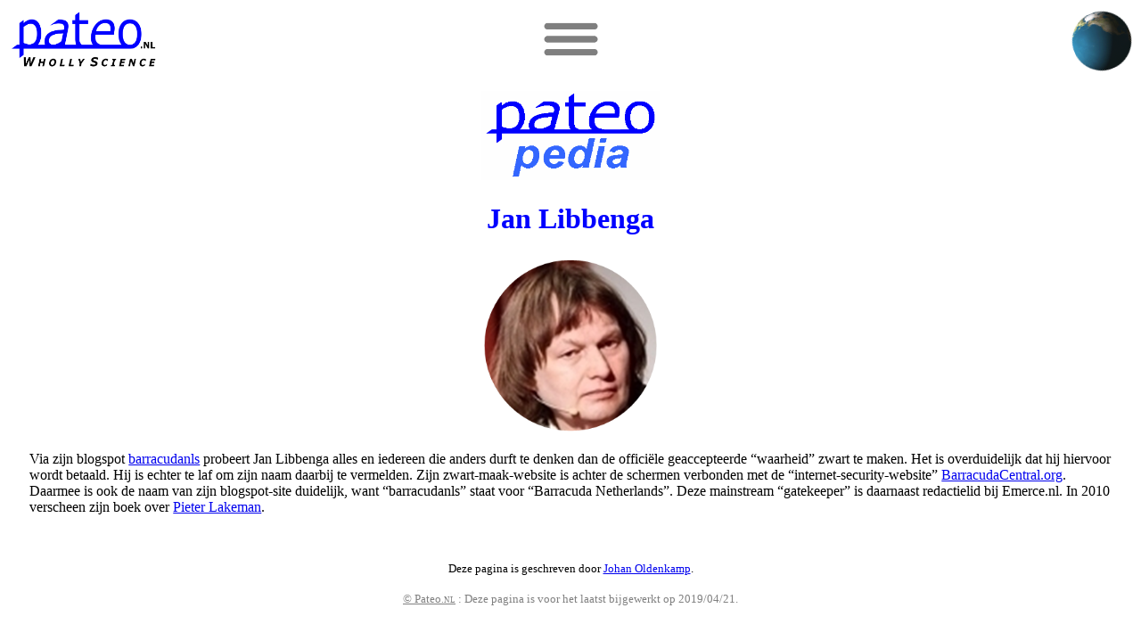

--- FILE ---
content_type: text/html
request_url: https://pateo.nl/HTML/NL/PateoPedia/Overige_Personen/Jan_Libbenga.htm
body_size: 1594
content:
<!DOCTYPE html>
<html>
<head>

<title>Jan Libbenga</title><!-- This webpage in Dutch is handwritten by Johan Oldenkamp of Pateo.nl -->

<link rel="icon" type="image/gif" href="https://pateo.nl/HTML/IM/pateo.gif" />

<meta name="description" content="Jan Libbenga staat vermeld op de PateoPedia, Pateo’s online Wholly Science-encyclopedie, ontwikkeld door allround onderzoeker Johan Oldenkamp." />
<meta name="robots" content="index, follow" />
<meta name="google" content="notranslate" />
<meta name="viewport" content="width=device-width, initial-scale=1" />
<meta name="google" content="nositelinkssearchbox" />
<meta name="keywords" content="Jan Libbenga, barracudanls, barracuda, Emerce, desinformant, PateoPedia, Wholly Science, online encyclopedie, Pateo, Pateo.nl, Johan Oldenkamp" />
<meta name="abstract" content="Jan Libbenga is één van de desinformanten die worden ontsmakerd via PateoPedia, de online Wholly Science-encyclopedie. Wholly Science is de helende hereniging van waarachtige Wetenschap en solide Spiritualiteit. Grondlegger van Wholly Science is allround wetenschapper en spiritueel leermeester Johan Oldenkamp van de meertalige website Pateo.nl." />
<meta name="copyright" content="Johan Oldenkamp" />
<meta name="language" content="nl" />
<meta http-equiv="language" content="nl" />
<meta name="content-language" content="nl" />
<meta http-equiv="content-type" content="text/html; charset=ISO-8859-1" />

<style>
h3 {color:blue;}
.unselectable {
  -webkit-touch-callout: none;
    -webkit-user-select: none;
     -khtml-user-select: none;
       -moz-user-select: none;
        -ms-user-select: none;
            user-select: none;
}
</style>

</head>

<body>

 <table style="width:100%" align="center">
  <tr>
   <td width="30%"><a href="https://pateo.nl/HTML/NL/index.htm">
<img src="https://pateo.nl/HTML/IM/Pateo_Web_Logo.png" alt="Naar de Nederlandstalige introductiepagina van Pateo.nl" title="Naar de Nederlandstalige introductiepagina van Pateo.nl" width="166" height="66" /></a></td>
   <td width="40%"><center><a href="https://pateo.nl/HTML/NL/keuzemenu.htm">
<img src="https://pateo.nl/HTML/IM/cabinet.png" alt="Naar het keuzemenu van Pateo.nl" title="Naar het keuzemenu van Pateo.nl" width="117" height="66" /></a></center></td>
   <td width="30%"><a href="https://pateo.nl/language.htm"><img src="https://pateo.nl/HTML/IM/Terra.gif" style="transform:rotate(-23deg);" alt="Wisselen van taal op Pateo.nl" title="Wisselen van taal op Pateo.nl" align="right" width="66" height="66" /></a></td>
  </tr>
 </table>

<br />

<center><a href="https://pateo.nl/HTML/NL/PateoPedia.htm"><img src="https://pateo.nl/HTML/IM/PateoPedia.png" alt="PateoPedia" title="Pateo’s online Wholly Science-encyclopedie" width="200" height="100" /></a></center>

<div unselectable="on" class="unselectable">

<center><h1 style="color:blue">Jan Libbenga</h1></center>

<center><img src="https://pateo.nl/HTML/IM/PP/NL/OP/Jan_Libbenga.png" alt="Jan Libbenga" title="Jan Libbenga" width="200" height="200" /></center>

<p style="margin-left:2%;margin-right:2%;">Via zijn blogspot <a href="https://barracudanls.blogspot.com/" target="_blank" rel="nofollow">barracudanls</a> probeert Jan Libbenga alles en iedereen die anders durft te denken dan de officiële geaccepteerde “waarheid” zwart te maken. Het is overduidelijk dat hij hiervoor wordt betaald. Hij is echter te laf om zijn naam daarbij te vermelden. Zijn zwart-maak-website is achter de schermen verbonden met de “internet-security-website” <a href="http://barracudacentral.org/" target="_blank" rel="nofollow">BarracudaCentral.org</a>. Daarmee is ook de naam van zijn blogspot-site duidelijk, want “barracudanls” staat voor “Barracuda Netherlands”. Deze mainstream “gatekeeper” is daarnaast redactielid bij Emerce.nl. In 2010 verscheen zijn boek over <a href="https://pateo.nl/HTML/NL/PateoPedia/Personen.htm#Pieter_Lakeman">Pieter Lakeman</a>.</p>

<br />

<center><p><small>Deze pagina is geschreven door <a href="https://pateo.nl/HTML/NL/Johan-Oldenkamp.htm" title="Over Johan Oldenkamp">Johan Oldenkamp</a>.</small></p></center>

<center><p><small><span style="color:grey"><a href="https://pateo.nl/HTML/NL/Auteursrecht.htm" title="Alle content op Pateo.nl is auteursrechtelijk beschermd door Johan Oldenkamp" style="color:grey">&copy; Pateo<small>.<small>NL</small></small></a> : Deze pagina is voor het laatst bijgewerkt op 2019/04/21.</span></small></p></center>

</div>

</body>
</html>